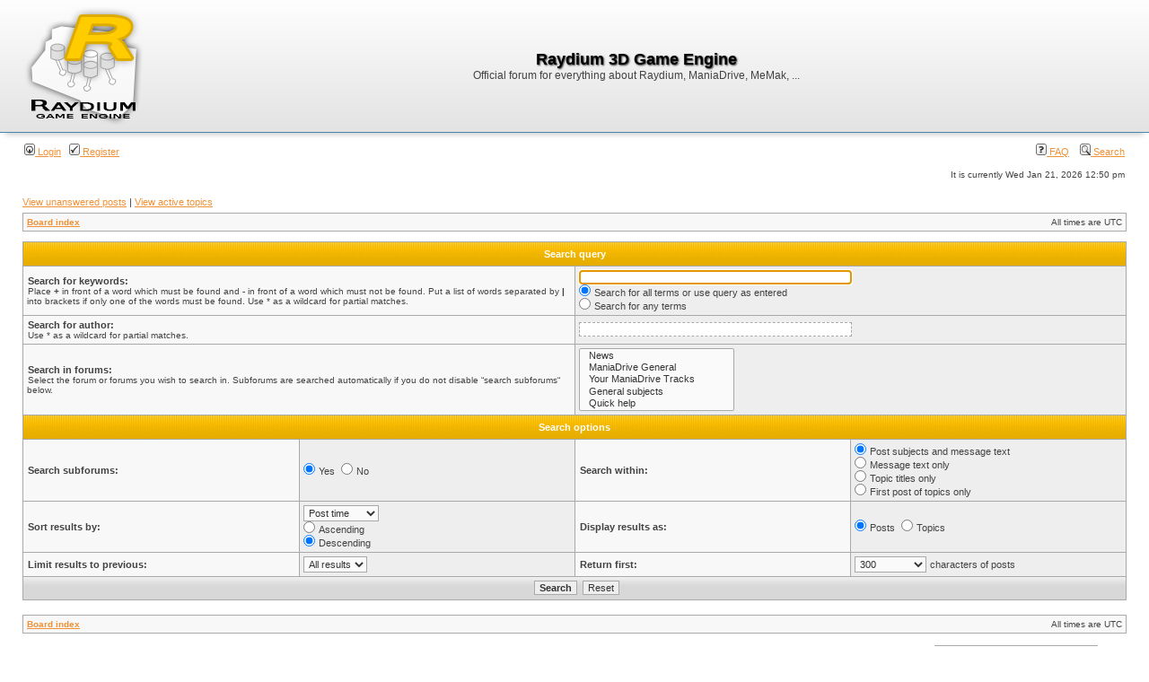

--- FILE ---
content_type: text/css
request_url: https://memak.raydium.org/styles/Raydium/theme/stylesheet.css
body_size: 10749
content:
/* Layout
 ------------ */
* {
	/* Reset browsers default margin, padding and font sizes */
	margin: 0;
	padding: 0;
}

html {
	font-size: 100%;
}

body {
	font-family: Verdana, Arial, Helvetica, sans-serif, monospace;
	color: #424242;
	background-color: #FFFFFF;
	font-size: 10px;
	margin: 0;
}

#wrapheader {
	min-height: 120px;
	height: auto !important;
	height: 120px;
	padding: 0;
}

#wrapcentre {
	margin: 15px 25px 0 25px;
}

#wrapfooter {
	text-align: center;
	clear: both;
}

#wrapnav {
	width: 100%;
	margin: 0;
	background-color: #eeeeee;
	border-width: 1px;
	border-style: solid;
	border-color: #a9a9a9;
}

#logodesc {
	margin-bottom: 5px;
	padding: 5px 25px;
	background: #D9DFE4;
	border-bottom: 1px solid #4787A7;
}

#menubar {
	margin: 0 25px;
}

#datebar {
	margin: 10px 25px 0 25px;
}

#findbar {
	width: 100%;
	margin: 0;
	padding: 0;
	border: 0;
}

.forumrules {
	background-color: #F9CC79;
	border-width: 1px;
	border-style: solid;
	border-color: #BB9860;
	padding: 4px;
	font-weight: normal;
	font-size: 1.1em;
	font-family: Verdana, Arial, Helvetica, sans-serif, monospace;
}

.forumrules h3 {
	color: red;
}

#pageheader { }
#pagecontent { }
#pagefooter { }

#poll { }
#postrow { }
#postdata { }


/*  Text
 --------------------- */
h1 {
	color: black;
	font-family: Verdana, Arial, Helvetica, sans-serif, monospace;
	font-weight: bold;
	font-size: 1.8em;
	text-decoration: none;
    text-shadow: 1px 1px 2px #303030;
}

h2 {
	font-family: Arial, Helvetica, sans-serif, monospace;
	font-weight: bold;
	font-size: 1.5em;
	text-decoration: none;
	line-height: 120%;
	margin-bottom: 5px;
}

h3 {
	font-size: 1.3em;
	font-weight: bold;
	font-family: Arial, Helvetica, sans-serif, monospace;
	line-height: 120%;
}

h4 {
	margin: 0;
	font-size: 1.1em;
	font-weight: bold;
}

p {
	font-size: 1.1em;
}

p.moderators {
	margin: 0;
	float: left;
	color: black;
	font-weight: bold;
}

.rtl p.moderators {
	float: right;
}

p.linkmcp {
	margin: 0;
	float: right;
	white-space: nowrap;
}

.rtl p.linkmcp {
	float: left;
}

p.breadcrumbs {
	margin: 0;
	float: left;
	color: black;
	font-weight: bold;
	white-space: normal;
	font-size: 1em;
}

.rtl p.breadcrumbs {
	float: right;
}

p.datetime {
	margin: 0;
	float: right;
	white-space: nowrap;
	font-size: 1em;
}

.rtl p.datetime {
	float: left;
}

p.searchbar {
	padding: 2px 0;
	white-space: nowrap;
} 

p.searchbarreg {
	margin: 0;
	float: right;
	white-space: nowrap;
}

.rtl p.searchbarreg {
	float: left;
}

p.forumdesc {
	padding-bottom: 4px;
}

p.topicauthor {
	margin: 1px 0;
}

p.topicdetails {
	margin: 1px 0;
}

.postreported, .postreported a:visited, .postreported a:hover, .postreported a:link, .postreported a:active {
	margin: 1px 0;
	color: red;
	font-weight:bold;
}

.postapprove, .postapprove a:visited, .postapprove a:hover, .postapprove a:link, .postapprove a:active {
	color: green;
	font-weight:bold;
}

.postapprove img, .postreported img {
	vertical-align: bottom;
}

.postauthor {
	color: #424242;
}

.postdetails {
	color: #424242;
}

.postbody {
	font-size: 1.3em;
	line-height: 1.4em;
	font-family: Verdana, Arial, Helvetica, sans-serif, monospace;
}

.postbody li, ol, ul {
	margin: 0 0 0 1.5em;
}

.rtl .postbody li, .rtl ol, .rtl ul {
	margin: 0 1.5em 0 0;
}

.posthilit {
	background-color: yellow;
}

.nav {
	margin: 0;
	color: black;
	font-weight: bold;
}

.pagination {
	padding: 4px;
	color: black;
	font-size: 1em;
	font-weight: bold;
}

.cattitle {

}

.gen {
	margin: 1px 1px;
	font-size: 1.2em;
}

.genmed {
	margin: 1px 1px;
	font-size: 1.1em;
}

.gensmall {
	margin: 1px 1px;
	font-size: 1em;
}

.copyright {
	color: #444;
	font-weight: normal;
	font-family: Verdana, Arial, Helvetica, sans-serif, monospace;
}

.titles {
	font-family: Verdana, Arial, Helvetica, sans-serif, monospace;
	font-weight: bold;
	font-size: 1.3em;
	text-decoration: none;
    border-bottom: 2px dotted #FFCC00;
}

.error {
	color: red;
}


/* Tables
 ------------ */
th {
	color: #FFFFFF;
	font-size: 1.1em;
	font-weight: bold;
	background-color: #646464;
	background-image: url('./images/cellpic3.gif');
	white-space: nowrap;
	padding: 7px 5px;
}

td {
	padding: 2px;
}
td.profile {
	padding: 4px;
}

.tablebg {
	background-color: #a9a9a9;
}

.catdiv {
	height: 25px;
	margin: 0;
	padding: 0;
	border: 0;
	background: white url('./images/cellpic2.jpg') repeat-y scroll top left;
}
.rtl .catdiv {
	background: white url('./images/cellpic2_rtl.jpg') repeat-y scroll top right;
}

.cat {
	height: 25px;
	margin: 0;
	padding: 0;
	border: 0;
	background-color: #C7D0D7;
	background-image: url('./images/cellpic1.gif');
	text-indent: 4px;
}

.row1 {
	background-color: #f8f8f8;
	padding: 4px;
}

.row2 {
	background-color: #eeeeee;
	padding: 4px;
}

.row3 {
	background-color: #f2f2f2;
	padding: 4px;
}

.row4 {
	background-color: #fffce3;
	padding: 4px;
}

.spacer {
	background-color: #D1D7DC;
}

hr {
	height: 1px;
	border-width: 0;
	background-color: #D1D7DC;
	color: #D1D7DC;
}

.legend {
	text-align:center;
	margin: 0 auto;
}

/* Links
 ------------ */
a {
	color: #F19137;
}

a:hover {
	color: #227CBF;
}

a.forumlink {
	color: #424242;
	font-weight: bold;
	font-family: Verdana, Arial, Helvetica, sans-serif, monospace;
	font-size: 1.2em;
	text-decoration: none;
}

a.forumlink:hover {
	color: #727272;
	text-decoration: none;
}

a.topictitle {
    color: #646464;
	margin: 1px 0;
	font-family: Verdana, Arial, Helvetica, sans-serif, monospace;
	font-weight: bold;
	font-size: 1.2em;
}

a.topictitle:visited {
	color: #646464;
	text-decoration: none;
}

th a,
th a:visited {
	color: #FFFFFF !important;
	text-decoration: none;
}

th a:hover {
    color: #727272;
	text-decoration: underline;
}


/* Form Elements
 ------------ */
form {
	margin: 0;
	padding: 0;
	border: 0;
}

input {
	color: #333333;
	font-family: Verdana, Arial, Helvetica, sans-serif, monospace;
	font-size: 1.1em;
	font-weight: normal;
	padding: 1px;
	border: 1px dashed #a9a9a9;
	background-color: #FAFAFA;
}

textarea {
	background-color: #FAFAFA;
	color: #333333;
	font-family: Verdana, Arial, Helvetica, sans-serif, monospace;
	font-size: 1.3em; 
	line-height: 1.4em;
	font-weight: normal;
	border: 1px dashed #a9a9a9;
	padding: 2px;
}

select {
	color: #333333;
	background-color: #FAFAFA;
	font-family: Verdana, Arial, Helvetica, sans-serif, monospace;
	font-size: 1.1em;
	font-weight: normal;
	border: 1px solid #a9a9a9;
	padding: 1px;
}

option {
	padding: 0 1em 0 0;
}

option.disabled-option {
	color: graytext;
}

.rtl option {
	padding: 0 0 0 1em;
}

input.radio {
	border: none;
	background-color: transparent;
}

.post {
	background-color: white;
	border-style: dashed;
	border-width: 1px;
}

.btnbbcode {
	color: #424242;
	font-weight: normal;
	font-size: 1.1em;
	font-family: Verdana, Arial, Helvetica, sans-serif, monospace;
	background-color: #EFEFEF;
	border: 1px solid #666666;
}

.btnmain {
	font-weight: bold;
	background-color: #eeeeee;
	border: 1px solid #a9a9a9;
	cursor: pointer;
	padding: 1px 5px;
	font-size: 1.1em;
}

.btnlite {
	font-weight: normal;
	background-color: #eeeeee;
	border: 1px solid #a9a9a9;
	cursor: pointer;
	padding: 1px 5px;
	font-size: 1.1em;
}

.btnfile {
	font-weight: normal;
	background-color: #eeeeee;
	border: 1px solid #a9a9a9;
	padding: 1px 5px;
	font-size: 1.1em;
}

.helpline {
	background-color: #DEE3E7;
	border-style: none;
}


/* BBCode
 ------------ */
.quotetitle, .attachtitle {
	margin: 10px 5px 0 5px;
	padding: 4px;
	border-width: 1px 1px 0 1px;
	border-bottom: 1px dashed #A9A9A9;
	border-left: 10px solid #FFCC00;
	background-color: #ffffff;
	font-size: 0.85em;
	font-weight: bold;
}

.quotetitle .quotetitle {
	font-size: 1em;
}

.quotecontent, .attachcontent {
	margin: 0 5px 10px 5px;
	padding: 5px;
	border-color: #a9a9a9;
	border-width: 0 1px 1px 1px;
	border-style: dashed;
	font-weight: normal;
	font-size: 1em;
	line-height: 1.4em;
	font-family: Verdana, Arial, Helvetica, sans-serif, monospace;
	background-color: #ffffff;
	color: #424242;
}

.attachcontent {
	font-size: 0.85em;
}

.codetitle {
	margin: 10px 5px 0 5px;
	padding: 2px 4px;
	border-width: 1px 1px 0 1px;
	border-bottom: 1px dashed #A9A9A9;
	border-left: 10px solid #FFCC00;
	background-color: #ffffff;
	font-family: Verdana, Arial, Helvetica, sans-serif, monospace;
	font-size: 0.8em;
}

.codecontent {
	direction: ltr;
	margin: 0 5px 10px 5px;
	padding: 5px;
	border-color: #a9a9a9;
	border-width: 0 1px 1px 1px;
	border-style: dashed;
	font-weight: normal;
	color: #424242;
	font-size: 0.85em;
	font-family: monospace, 'Courier New', Monaco;
	background-color: #ffffff;
}

.syntaxbg {
	color: #FFFFFF;
}

.syntaxcomment {
	color: #FF8000;
}

.syntaxdefault {
	color: #0000BB;
}

.syntaxhtml {
	color: #424242;
}

.syntaxkeyword {
	color: #007700;
}

.syntaxstring {
	color: #DD0000;
}


/* Private messages
 ------------------ */
.pm_marked_colour {
	background-color: #424242;
}

.pm_replied_colour {
	background-color: #a9a9a9;
}

.pm_friend_colour {
	background-color: #007700;
}

.pm_foe_colour {
	background-color: #DD0000;
}


/* Misc
 ------------ */
img {
	border: none;
}

.sep {
	color: black;
	background-color: #FFFFFF;
}

table.colortable td {
	padding: 0;
}

pre {
	font-size: 1.1em;
	font-family: monospace, 'Courier New', Monaco;
}

.nowrap {
	white-space: nowrap;
}

.username-coloured {
	font-weight: bold;
}

#menu_bkg a {
	color: #646464;
	font-weight: bold;
	text-decoration: none;
}

#menu_bkg a:hover {
	color: #424242;
	font-weight: bold;
	text-decoration: underline;
}

.topbanner {
	background-color: #FFCC00;
	border: 0;
	border-bottom: 1px dashed #5E5E5E;
	text-align: right;
	margin: 0;
	height: 15px;
	font-size: x-small;
	padding: 0;
}

.topbanner A {
	color: Black;
}

.topbanner A:HOVER {
	color: #F19137;
	text-decoration: none;
}

.topbanner UL {
	list-style: none;
	border: 0;
	margin: 0;
}

.topbanner LI {
	display: inline;
	margin: 3px;
}


/* --- V2 stylesheet, Xf, overrides template subsilver2 (with Raydium theme + imageset) */
/* Named "Raydium2" */

#logodesc {
background: #fefefe;
background: -moz-linear-gradient(top, #fefefe 0%, #e3e3e3 100%);
background: -webkit-gradient(linear, left top, left bottom, color-stop(0%,#fefefe), color-stop(100%,#e3e3e3));
background: -webkit-linear-gradient(top, #fefefe 0%,#e3e3e3 100%);
background: -o-linear-gradient(top, #fefefe 0%,#e3e3e3 100%);
background: -ms-linear-gradient(top, #fefefe 0%,#e3e3e3 100%);
background: linear-gradient(top, #fefefe 0%,#e3e3e3 100%);
filter: progid:DXImageTransform.Microsoft.gradient( startColorstr='#fefefe', endColorstr='#e3e3e3',GradientType=0 );

margin-bottom: 10px;

-webkit-box-shadow: 0 8px 6px -6px #ccc;
-moz-box-shadow: 0 8px 6px -6px #ccc;
box-shadow: 0 8px 6px -6px #ccc;
}

#wrapfooter {
margin-bottom: 10px;
}